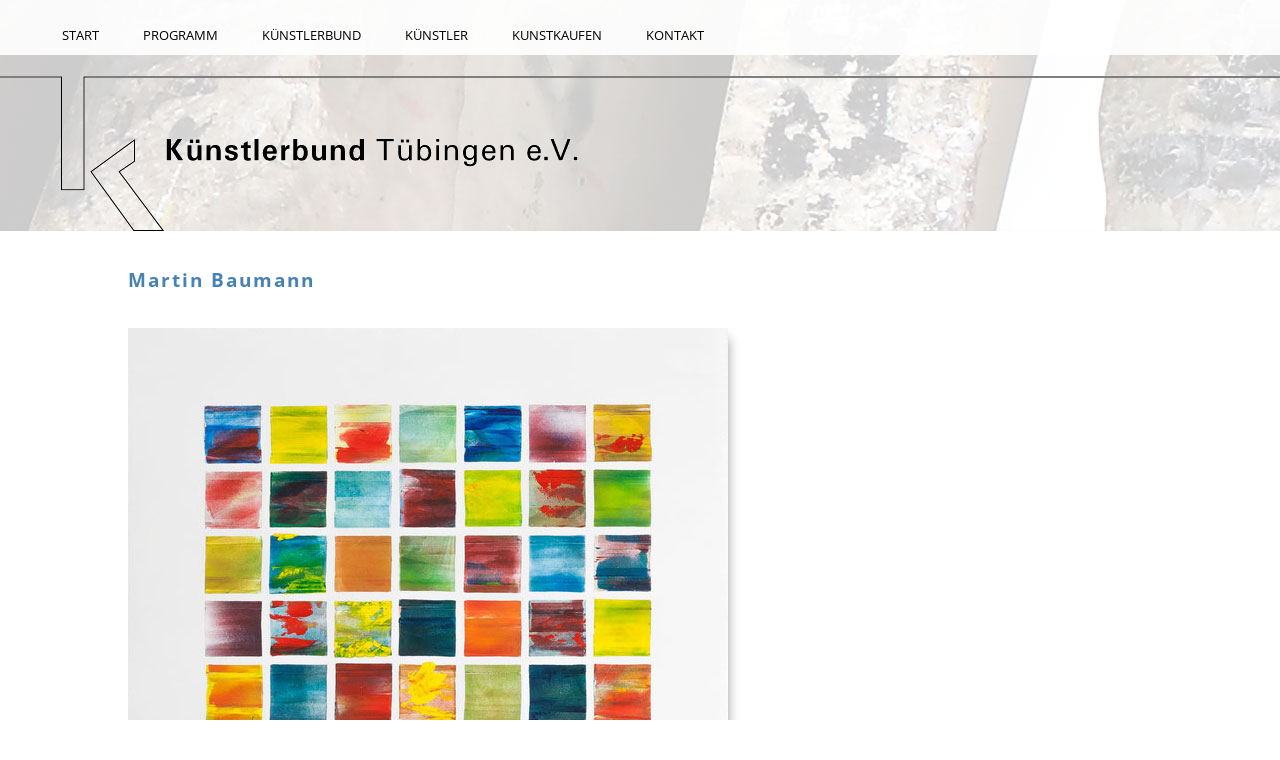

--- FILE ---
content_type: text/html; charset=utf-8
request_url: https://www.kuenstlerbund-tuebingen.de/index.php?id=martinbaumann
body_size: 10225
content:
<!DOCTYPE html>
<html lang="de">
<head>

<meta charset="utf-8">
<!-- 
	This website is powered by TYPO3 - inspiring people to share!
	TYPO3 is a free open source Content Management Framework initially created by Kasper Skaarhoj and licensed under GNU/GPL.
	TYPO3 is copyright 1998-2017 of Kasper Skaarhoj. Extensions are copyright of their respective owners.
	Information and contribution at https://typo3.org/
-->



<title>Künstlerbund Tübingen e.V.: Martin Baumann</title>
<meta name="generator" content="TYPO3 CMS">
<meta name="robots" content="INDEX,FOLLOW">
<meta name="Title" content="Künstlerbund Tübingen e.V.">
<meta name="Copyright" content="Künstlerbund Tübingen e.V.">
<meta name="Author" content="Künstlerbund Tübingen e.V.">
<meta name="Revisit" content="After 1 days">
<meta name="viewport" content="initial-scale=1.0,maximum-scale=2.0,minimum-scale=1.0,user-scalable=yes,width=device-width">


<link rel="stylesheet" type="text/css" href="typo3temp/Assets/22b408405b.css?1520101327" media="all">
<link rel="stylesheet" type="text/css" href="typo3temp/Assets/25e4be6584.css?1517417208" media="all">
<link rel="stylesheet" type="text/css" href="fileadmin/KBT/kbt.css?1666275912" media="all">






<link rel="shortcut icon" href="http://KBT.kuenstlerbund-tuebingen.de/fileadmin/KBT/pics/logo_kbt.ico" type="image/x-icon" />	<script type="text/javascript" src="https://ajax.googleapis.com/ajax/libs/jquery/1.6/jquery.min.js"></script>
	<script type="text/javascript" src="https://ajax.googleapis.com/ajax/libs/jqueryui/1.8/jquery-ui.min.js"></script>
	<link rel="stylesheet" href="https://ajax.googleapis.com/ajax/libs/jqueryui/1.8/themes/base/jquery-ui.css" type="text/css" media="all" />
	<link rel="stylesheet" href="https://static.jquery.com/ui/css/demo-docs-theme/ui.theme.css" type="text/css" media="all" />

<script type="text/javascript">
	/*<![CDATA[*/
<!--
function openPic(url, winName, winParams) {	//
			var theWindow = window.open(url, winName, winParams);
			if (theWindow)	{theWindow.focus();}
		}

// -->
	/*]]>*/
</script>
</head>
<body id="mitglied">


<div id="container"> 
   
  <navi id="navi"><ul class="menu"><li onmouseover="show(this)" onmouseout="hide(this)"><a href="index.php?id=aktuell">Start</a></li><li onmouseover="show(this)" onmouseout="hide(this)"><a href="index.php?id=programm">Programm</a><ul onmouseover="show(this)" onmouseout="hide(this)"><li><a href="index.php?id=aktuell">Aktuell</a></li><li><a href="index.php?id=archiv">Archiv</a></li><li><a href="index.php?id=kurseimkbt0">Kunsttreff</a></li><li><a href="index.php?id=kurseimkbt">Kurse im KBT</a></li><li><a href="index.php?id=kataloge">Kataloge</a></li><li><a href="index.php?id=galerie1">Postkarten</a></li></ul></li><li onmouseover="show(this)" onmouseout="hide(this)"><a href="index.php?id=kuenstlerbund">Künstlerbund</a><ul onmouseover="show(this)" onmouseout="hide(this)"><li><a href="index.php?id=galerie">Galerie</a></li><li><a href="index.php?id=mitgliedschaft">Mitgliedschaft</a></li><li><a href="index.php?id=sponsoren">Sponsoren</a></li><li><a href="index.php?id=historie">Historie</a></li><li><a href="index.php?id=vorstand">Vorstand</a></li><li><a href="index.php?id=intern">Intern</a></li></ul></li><li onmouseover="show(this)" onmouseout="hide(this)"><a href="index.php?id=kuenstler">Künstler</a></li><li onmouseover="show(this)" onmouseout="hide(this)"><a href="index.php?id=edition">Kunstkaufen</a><ul onmouseover="show(this)" onmouseout="hide(this)"><li><a href="index.php?id=edition">Edition</a></li></ul></li><li onmouseover="show(this)" onmouseout="hide(this)"><a href="index.php?id=kontakt">Kontakt</a></li></ul></navi>
  <logo id="logo"><a title="Künstlerbund Tübingen e.V." href="https://www.kuenstlerbund-tuebingen.de"><img src="fileadmin/KBT/pics/tr198x198.gif"></a></logo>
   
  <inhalt id="inhalt">
	<!--  CONTENT ELEMENT, uid:189/textpic [begin] -->
		<div id="c189" class="csc-default">
		<!--  Header: [begin] -->
			<div class="csc-header csc-header-n1"><h1 class="csc-firstHeader">Martin Baumann</h1></div>
		<!--  Header: [end] -->
			
		<!--  Image block: [begin] -->
			<div class="csc-textpic csc-textpic-left csc-textpic-above"><div class="csc-textpic-imagewrap"><div class="csc-textpic-image csc-textpic-last"><table><caption class="csc-textpic-caption">ohne Titel<br>
2017<br>
Monotypie auf Papier<br>
59,4cm x 59,4cm</caption><tbody><tr><td><a href="index.php?eID=tx_cms_showpic&amp;file=215&amp;md5=7320e02a9c13365fca208c17299e52b0ecf14ed0&amp;parameters%5B0%5D=YTo0OntzOjU6IndpZHRoIjtzOjQ6IjgwMG0iO3M6NjoiaGVpZ2h0IjtzOjQ6IjYw&amp;parameters%5B1%5D=MG0iO3M6NzoiYm9keVRhZyI7czo0MToiPGJvZHkgc3R5bGU9Im1hcmdpbjowOyBi&amp;parameters%5B2%5D=YWNrZ3JvdW5kOiNmZmY7Ij4iO3M6NDoid3JhcCI7czozNzoiPGEgaHJlZj0iamF2&amp;parameters%5B3%5D=YXNjcmlwdDpjbG9zZSgpOyI%2BIHwgPC9hPiI7fQ%3D%3D" onclick="openPic('index.php?eID=tx_cms_showpic\u0026file=215\u0026md5=7320e02a9c13365fca208c17299e52b0ecf14ed0\u0026parameters%5B0%5D=YTo0OntzOjU6IndpZHRoIjtzOjQ6IjgwMG0iO3M6NjoiaGVpZ2h0IjtzOjQ6IjYw\u0026parameters%5B1%5D=MG0iO3M6NzoiYm9keVRhZyI7czo0MToiPGJvZHkgc3R5bGU9Im1hcmdpbjowOyBi\u0026parameters%5B2%5D=YWNrZ3JvdW5kOiNmZmY7Ij4iO3M6NDoid3JhcCI7czozNzoiPGEgaHJlZj0iamF2\u0026parameters%5B3%5D=YXNjcmlwdDpjbG9zZSgpOyI%2BIHwgPC9hPiI7fQ%3D%3D','thePicture','width=600,height=600,status=0,menubar=0'); return false;" target="thePicture"><img src="fileadmin/kuenstler/Baumann.jpg" width="600" height="600" alt="" border="0"></a></td></tr></tbody></table></div></div><div class="csc-textpic-text"></div></div>
		<!--  Image block: [end] -->
			</div>
	<!--  CONTENT ELEMENT, uid:189/textpic [end] -->
		
	<!--  CONTENT ELEMENT, uid:188/textpic [begin] -->
		<div id="c188" class="csc-default">
		<!--  Image block: [begin] -->
			<div class="csc-textpic-text">
		<!--  Text: [begin] -->
			<p class="bodytext">Von Tag zu Tag entstehen Bilder zwischen Freiheit und Struktur auf der Suche nach Schönheit in der Einfachheit.</p>
		<!--  Text: [end] -->
			</div>
		<!--  Image block: [end] -->
			</div>
	<!--  CONTENT ELEMENT, uid:188/textpic [end] -->
		</inhalt>
  <spalte id="spalte">
	<!--  CONTENT ELEMENT, uid:191/textpic [begin] -->
		<div id="c191" class="csc-default">
		<!--  Image block: [begin] -->
			<div class="csc-textpic csc-textpic-intext-right"><div class="csc-textpic-imagewrap"><div class="csc-textpic-image csc-textpic-last"><table><tbody><tr><td><img src="fileadmin/kuenstler/baumann.gif" width="257" height="276" alt="" border="0"></td></tr></tbody></table></div></div><div class="csc-textpic-text">
		<!--  Text: [begin] -->
			<ul><li>1980<br />geboren in Mainz</li><li>2001 – 2009<br />Studium der Bildenden Kunst an der Kunsthochschule Mainz, der Accademia di Belle Arti Bologna (Italien) und der Universität der Künste Berlin; Meisterschüler bei Prof. Ansgar Nierhoff und Prof. Ulrich Hellmann</li><li>2007<br />Max Ernst Stipendium der Stadt Brühl</li><li>2008<br />Förderpreis Junge Rheinland-Pfälzer Künstlerinnen und Künstler, Kunstverein Ludwigshafen</li><li>2008<br />Skulpturenpark Ostaue, Karlsruhe</li><li>2009<br />&quot;nach und nach&quot;, Einzelausstellung, Schmiede Wettig, Nieder-Olm</li><li>2011<br />&quot;Fokus Junge Kunst&quot;, Kunstverein Radolfzell</li><li>2017<br />Künstlerbund Tübingen, Gruppenausstellung </li><li>2018<br />Druckgrafik-Ausstellung, Künstlerbund Tübingen </li><li>seit 2017<br />Mitglied im Künstlerbund Tübingen e.V.</li><li>lebt und arbeitet in Tübingen und Stuttgart</li></ul>
		<!--  Text: [end] -->
			</div></div>
		<!--  Image block: [end] -->
			</div>
	<!--  CONTENT ELEMENT, uid:191/textpic [end] -->
		
	<!--  CONTENT ELEMENT, uid:204/textpic [begin] -->
		<div id="c204" class="csc-default">
		<!--  Image block: [begin] -->
			<div class="csc-textpic-text">
		<!--  Text: [begin] -->
			<p class="bodytext"> Kontakt:<a href="mailto:kontakt@martinbaumann-monotypie.de" title="Opens internal link in current window"><br /></a><a href="mailto:martin.baumann23@gmx.de" title="Opens window for sending email" class="mail">martin.baumann23@gmx.de</a><br />Homepage:<a href="http://www.martinbaumann-monotypie.de" title="Opens internal link in current window" target="_blank" class="external-link-new-window"><br />www.martinbaumann-monotypie.de</a><br /> </p>
		<!--  Text: [end] -->
			</div>
		<!--  Image block: [end] -->
			</div>
	<!--  CONTENT ELEMENT, uid:204/textpic [end] -->
		
	<!--  CONTENT ELEMENT, uid:194/shortcut [begin] -->
		<div id="c194" class="csc-default">
		<!--  Inclusion of other records (by reference): [begin] -->
			
	<!--  CONTENT ELEMENT, uid:184/textpic [begin] -->
		<div id="c184" class="csc-default">
		<!--  Image block: [begin] -->
			<div class="csc-textpic-text">
		<!--  Text: [begin] -->
			<h3 class="align-center align-justify">&nbsp;</h3><ul><li><h3 class="align-center align-justify"><a href="index.php?id=kuenstler" title="Opens internal link in current window" class="internal-link">KÜNSTLER IM KÜNSTLERBUND TÜBINGEN E.V.</a></h3></li></ul><p class="align-center align-justify">&nbsp;</p>
		<!--  Text: [end] -->
			</div>
		<!--  Image block: [end] -->
			</div>
	<!--  CONTENT ELEMENT, uid:184/textpic [end] -->
		
		<!--  Inclusion of other records (by reference): [end] -->
			</div>
	<!--  CONTENT ELEMENT, uid:194/shortcut [end] -->
		</spalte>   
  
  <adresse id="adresse"><div id="text">
    <b>GALERIE KÜNSTLERBUND</b> Metzgergasse 3, 72070 Tübingen, info(at)kuenstlerbund-tuebingen.de<br />
    Öffnungszeiten während den Ausstellungen: Do & Fr 16 – 19 Uhr, Sa 11 – 14 Uhr. An Feiertagen bleibt die Galerie geschlossen.<br />
    Bankverbindung: Kreissparkasse Tübingen, BIC: SOLADES1TUB, IBAN: DE08 64150020 0000 251811<br />
</div></adresse>
  <footer id="footer"><div id="impressum"><ul><li> <a href="index.php?id=datenschutz">Datenschutz</a> </li><li> <a href="index.php?id=impressum">Impressum</a> </li><li> <a href="index.php?id=sitemap">Sitemap</a> </li><li> <a href="index.php?id=suche">Suche</a> </li><li> <a href="https://www.instagram.com/kuenstlerbund_tuebingen/" target="_blank">KBT auf Instagram</a> </li><li> <a href="https://www.youtube.com/channel/UCTHNbEIb-JNQ_DDiF3b2k7Q" target="_blank">KBT auf YouTube</a> </li></ul></div></footer>

</div>




</body>
</html>

--- FILE ---
content_type: text/css
request_url: https://www.kuenstlerbund-tuebingen.de/fileadmin/KBT/kbt.css?1666275912
body_size: 22577
content:


/* open-sans-300 - latin */
@font-face {
  font-family: 'Open Sans';
  font-style: normal;
  font-weight: 300;
  src: url('../font/open-sans-v34-latin-300.eot'); /* IE9 Compat Modes */
  src: local(''),
       url('../font/open-sans-v34-latin-300.eot?#iefix') format('embedded-opentype'), /* IE6-IE8 */
       url('../font/open-sans-v34-latin-300.woff2') format('woff2'), /* Super Modern Browsers */
       url('../font/open-sans-v34-latin-300.woff') format('woff'), /* Modern Browsers */
       url('../font/open-sans-v34-latin-300.ttf') format('truetype'), /* Safari, Android, iOS */
       url('../font/open-sans-v34-latin-300.svg#OpenSans') format('svg'); /* Legacy iOS */
}

/* open-sans-regular - latin */
@font-face {
  font-family: 'Open Sans';
  font-style: normal;
  font-weight: 400;
  src: url('../font/open-sans-v34-latin-regular.eot'); /* IE9 Compat Modes */
  src: local(''),
       url('../font/open-sans-v34-latin-regular.eot?#iefix') format('embedded-opentype'), /* IE6-IE8 */
       url('../font/open-sans-v34-latin-regular.woff2') format('woff2'), /* Super Modern Browsers */
       url('../font/open-sans-v34-latin-regular.woff') format('woff'), /* Modern Browsers */
       url('../font/open-sans-v34-latin-regular.ttf') format('truetype'), /* Safari, Android, iOS */
       url('../font/open-sans-v34-latin-regular.svg#OpenSans') format('svg'); /* Legacy iOS */
}

/* open-sans-500 - latin */
@font-face {
  font-family: 'Open Sans';
  font-style: normal;
  font-weight: 500;
  src: url('../font/open-sans-v34-latin-500.eot'); /* IE9 Compat Modes */
  src: local(''),
       url('../font/open-sans-v34-latin-500.eot?#iefix') format('embedded-opentype'), /* IE6-IE8 */
       url('../font/open-sans-v34-latin-500.woff2') format('woff2'), /* Super Modern Browsers */
       url('../font/open-sans-v34-latin-500.woff') format('woff'), /* Modern Browsers */
       url('../font/open-sans-v34-latin-500.ttf') format('truetype'), /* Safari, Android, iOS */
       url('../font/open-sans-v34-latin-500.svg#OpenSans') format('svg'); /* Legacy iOS */
}

/* open-sans-600 - latin */
@font-face {
  font-family: 'Open Sans';
  font-style: normal;
  font-weight: 600;
  src: url('../font/open-sans-v34-latin-600.eot'); /* IE9 Compat Modes */
  src: local(''),
       url('../font/open-sans-v34-latin-600.eot?#iefix') format('embedded-opentype'), /* IE6-IE8 */
       url('../font/open-sans-v34-latin-600.woff2') format('woff2'), /* Super Modern Browsers */
       url('../font/open-sans-v34-latin-600.woff') format('woff'), /* Modern Browsers */
       url('../font/open-sans-v34-latin-600.ttf') format('truetype'), /* Safari, Android, iOS */
       url('../font/open-sans-v34-latin-600.svg#OpenSans') format('svg'); /* Legacy iOS */
}

/* open-sans-700 - latin */
@font-face {
  font-family: 'Open Sans';
  font-style: normal;
  font-weight: 700;
  src: url('../font/open-sans-v34-latin-700.eot'); /* IE9 Compat Modes */
  src: local(''),
       url('../font/open-sans-v34-latin-700.eot?#iefix') format('embedded-opentype'), /* IE6-IE8 */
       url('../font/open-sans-v34-latin-700.woff2') format('woff2'), /* Super Modern Browsers */
       url('../font/open-sans-v34-latin-700.woff') format('woff'), /* Modern Browsers */
       url('../font/open-sans-v34-latin-700.ttf') format('truetype'), /* Safari, Android, iOS */
       url('../font/open-sans-v34-latin-700.svg#OpenSans') format('svg'); /* Legacy iOS */
}

/* open-sans-800 - latin */
@font-face {
  font-family: 'Open Sans';
  font-style: normal;
  font-weight: 800;
  src: url('../font/open-sans-v34-latin-800.eot'); /* IE9 Compat Modes */
  src: local(''),
       url('../font/open-sans-v34-latin-800.eot?#iefix') format('embedded-opentype'), /* IE6-IE8 */
       url('../font/open-sans-v34-latin-800.woff2') format('woff2'), /* Super Modern Browsers */
       url('../font/open-sans-v34-latin-800.woff') format('woff'), /* Modern Browsers */
       url('../font/open-sans-v34-latin-800.ttf') format('truetype'), /* Safari, Android, iOS */
       url('../font/open-sans-v34-latin-800.svg#OpenSans') format('svg'); /* Legacy iOS */
}

/* open-sans-300italic - latin */
@font-face {
  font-family: 'Open Sans';
  font-style: italic;
  font-weight: 300;
  src: url('../font/open-sans-v34-latin-300italic.eot'); /* IE9 Compat Modes */
  src: local(''),
       url('../font/open-sans-v34-latin-300italic.eot?#iefix') format('embedded-opentype'), /* IE6-IE8 */
       url('../font/open-sans-v34-latin-300italic.woff2') format('woff2'), /* Super Modern Browsers */
       url('../font/open-sans-v34-latin-300italic.woff') format('woff'), /* Modern Browsers */
       url('../font/open-sans-v34-latin-300italic.ttf') format('truetype'), /* Safari, Android, iOS */
       url('../font/open-sans-v34-latin-300italic.svg#OpenSans') format('svg'); /* Legacy iOS */
}

/* open-sans-italic - latin */
@font-face {
  font-family: 'Open Sans';
  font-style: italic;
  font-weight: 400;
  src: url('../font/open-sans-v34-latin-italic.eot'); /* IE9 Compat Modes */
  src: local(''),
       url('../font/open-sans-v34-latin-italic.eot?#iefix') format('embedded-opentype'), /* IE6-IE8 */
       url('../font/open-sans-v34-latin-italic.woff2') format('woff2'), /* Super Modern Browsers */
       url('../font/open-sans-v34-latin-italic.woff') format('woff'), /* Modern Browsers */
       url('../font/open-sans-v34-latin-italic.ttf') format('truetype'), /* Safari, Android, iOS */
       url('../font/open-sans-v34-latin-italic.svg#OpenSans') format('svg'); /* Legacy iOS */
}

/* open-sans-500italic - latin */
@font-face {
  font-family: 'Open Sans';
  font-style: italic;
  font-weight: 500;
  src: url('../font/open-sans-v34-latin-500italic.eot'); /* IE9 Compat Modes */
  src: local(''),
       url('../font/open-sans-v34-latin-500italic.eot?#iefix') format('embedded-opentype'), /* IE6-IE8 */
       url('../font/open-sans-v34-latin-500italic.woff2') format('woff2'), /* Super Modern Browsers */
       url('../font/open-sans-v34-latin-500italic.woff') format('woff'), /* Modern Browsers */
       url('../font/open-sans-v34-latin-500italic.ttf') format('truetype'), /* Safari, Android, iOS */
       url('../font/open-sans-v34-latin-500italic.svg#OpenSans') format('svg'); /* Legacy iOS */
}

/* open-sans-600italic - latin */
@font-face {
  font-family: 'Open Sans';
  font-style: italic;
  font-weight: 600;
  src: url('../font/open-sans-v34-latin-600italic.eot'); /* IE9 Compat Modes */
  src: local(''),
       url('../font/open-sans-v34-latin-600italic.eot?#iefix') format('embedded-opentype'), /* IE6-IE8 */
       url('../font/open-sans-v34-latin-600italic.woff2') format('woff2'), /* Super Modern Browsers */
       url('../font/open-sans-v34-latin-600italic.woff') format('woff'), /* Modern Browsers */
       url('../font/open-sans-v34-latin-600italic.ttf') format('truetype'), /* Safari, Android, iOS */
       url('../font/open-sans-v34-latin-600italic.svg#OpenSans') format('svg'); /* Legacy iOS */
}

/* open-sans-700italic - latin */
@font-face {
  font-family: 'Open Sans';
  font-style: italic;
  font-weight: 700;
  src: url('../font/open-sans-v34-latin-700italic.eot'); /* IE9 Compat Modes */
  src: local(''),
       url('../font/open-sans-v34-latin-700italic.eot?#iefix') format('embedded-opentype'), /* IE6-IE8 */
       url('../font/open-sans-v34-latin-700italic.woff2') format('woff2'), /* Super Modern Browsers */
       url('../font/open-sans-v34-latin-700italic.woff') format('woff'), /* Modern Browsers */
       url('../font/open-sans-v34-latin-700italic.ttf') format('truetype'), /* Safari, Android, iOS */
       url('../font/open-sans-v34-latin-700italic.svg#OpenSans') format('svg'); /* Legacy iOS */
}

/* open-sans-800italic - latin */
@font-face {
  font-family: 'Open Sans';
  font-style: italic;
  font-weight: 800;
  src: url('../font/open-sans-v34-latin-800italic.eot'); /* IE9 Compat Modes */
  src: local(''),
       url('../font/open-sans-v34-latin-800italic.eot?#iefix') format('embedded-opentype'), /* IE6-IE8 */
       url('../font/open-sans-v34-latin-800italic.woff2') format('woff2'), /* Super Modern Browsers */
       url('../font/open-sans-v34-latin-800italic.woff') format('woff'), /* Modern Browsers */
       url('../font/open-sans-v34-latin-800italic.ttf') format('truetype'), /* Safari, Android, iOS */
       url('../font/open-sans-v34-latin-800italic.svg#OpenSans') format('svg'); /* Legacy iOS */
}



/* Globales Reset Anfang */
a { 
  text-decoration: none;
}

/* Globales Reset Ende */


/*****
*body-tag
*****/
body  { 
  margin: 0;
  font-family: Open Sans, Helvetica, Arial, sans-serif; 
  background: #fff; 
}

##body .shrinkToFit {
  ##background: #fff; 
  ##background-image: url(galerie/blank.jpg);
#}

/*****
*div id="container"
*****/
#container { 
  top: 0; 
  left: 0; 
  position: absolute; 
  width: 100%; 
  height: auto;
  background-size: 100%; 
}
#start #container {
  background: url(galerie/kb29.jpg)no-repeat fixed;  
}
#aktuell #container {
  background: url(galerie/kb29.jpg)no-repeat fixed; 
}
#programm #container {
  background: url(galerie/kb24.jpg)no-repeat fixed; 
}
#archiv #container {
  background: url(galerie/kb24.jpg)no-repeat fixed;
}
#ausstellung #container {
  background: url(galerie/kb24.jpg)no-repeat fixed; 
}
#bildergalerie #container {
  background: url(galerie/kb24.jpg)no-repeat fixed;
}
#katalog #container {
  background: url(galerie/kb24.jpg)no-repeat fixed; 
}
#kbt #container {
  background: url(galerie/kb23.jpg)no-repeat fixed;
}
#intern #container {
  background: url(galerie/kb23.jpg)no-repeat fixed; 
}
#grafik #container {
  background: url(galerie/kb30.jpg)no-repeat fixed;  
}
#edition #container {
  background: url(galerie/kb09.jpg)no-repeat fixed; 
}
#kuenstler #container {
  background: url(galerie/kb13.jpg)no-repeat fixed; 
}
#mitglied #container {
  background: url(galerie/kb13.jpg)no-repeat fixed;
}
#kontakt #container {
  background: url(galerie/kb26.jpg)no-repeat fixed;  
}
#suche #container {
  background: url(galerie/kb27.jpg)no-repeat fixed; 
}
#impressum #container {
  background: url(galerie/kb27.jpg)no-repeat fixed; 
}
#sitemap #container {
  background: url(galerie/kb27.jpg)no-repeat fixed;  
}
#datenschutz #container {
  background: url(galerie/kb27.jpg)no-repeat fixed;
}





/*****
* div id="navi"
*****/
#navi { 
  float: left; 
  min-height: 44px;
  width: 100%; 
  padding: 11px 0px 0px 0px;
  margin: 0; 
  font-size: 0.8em; 
  background-color: rgba(255,255,255,0.9); 
  z-index: 90; 
  position: fixed; 
  top: 0; 
  left: 0;
  right: 0; 
  text-transform: uppercase; 
  line-height: 22px; 
}

#navi a {
  color: black;
  background-color: rgba(255,255,255,0);
}
#navi a:hover {
  text-decoration: none;
  color: steelblue;
}
#navi .aktuell {
  color: steelblue;
  text-decoration: none;
  padding: 0px 11px;
}
#navi .active {
  color: steelblue;
  text-decoration: none;
}
ul.menu li {
  padding: 0px 11px;
  margin: 0;
  background-image: none;
  float: left;
  list-style: none;
}
ul.menu li a {
  display: block;
  padding: 0px 11px;
  font-weight: normal;
}
ul.menu li ul {
  padding: 0px 11px;
  padding: 0;
  position: absolute;
  background-color: rgba(255,255,255,1);
  display: none;
  min-width: px;
  box-shadow: 0px 5px 5px 0px #666;
}
ul.menu li ul li a {
  padding: 0px;
}

/* IE-Hack für die Breite */
html ul.menu ul {
  min-width: px;
}

/* Dies sind die Klassenstile für das Untermenü wenn sich die Maus */
/* über der Liste  befindet (.hover siehe JavaScript oben) */
ul.menu ul.hover, ul.menu li.hover ul, ul.menu li:hover ul  {
  display: block;
}
ul.menu ul li {
  float: none;
  background-color: #;
}




/*****
*div id="logo"
*****/
#logo {
  position: ;
  padding: 0;
  margin: 55px 0 0 0;
  width: 100%;
  height: 176px;
  left: 0px; 
  float: left;
  background: url(pics/logo_kbtev198x5000.gif);
  background-color: rgba(255,255,255,0.);
  z-index: 70;  
}   
#mitglied #logo {
  position: ;
  padding: 0;
  margin: 55px 0 0 0;
  width: 100%;
  height: 176px;
  left: 0px;
  float: left;
  background: url(pics/logo_kbtev198x5000.gif);
  background-color: rgba(255,255,255,0.);
  z-index: 70;  
} 



#logo img{
  height: ;
  width: ;
}





/*****
div id= "inhalt"
*****/
#inhalt {
  font-size: 1em;
  margin: 0px 0px 22px 0px;
  padding: 0px 10% 22px 10%;
  float: left;
  width: 80%;
  height: auto;
  box-shadow: 0px 5px 5px 0px #666;
  background-color: #fff;
  z-index: ;
}
#aktuell #inhalt {
  font-size: 1em;
  margin: 0px 0px 22px 0px;
  padding: 0px 10% 22px 10%;
  float: left;
  width: 80%;
  height: auto;
  box-shadow: 0px 5px 5px 0px #666;
  background-color: #fff;
  z-index: ;
}
#bildergalerie #inhalt {
  ##margin: 0px 0px 22px 0px;
  ##padding: 0px 5% 22px 5%;
  ##width: 90%;
}
#kontakt #inhalt {
  font-size: 1em;
  margin: 0px 0px 22px 0px;
  padding: 0px 10% 22px 10%;
  float: left;
  width: 80%;
  height: auto;
  box-shadow: 0px 5px 5px 0px #666;
  background-color: #fff;
  z-index: ;
}
#mitglied #inhalt {
  font-size: 1em;
  margin: 0px 0px 0px 0px;
  padding: 0px 10% 22px 10%;
  float: left;
  width: 80%;
  height: auto;
  box-shadow: 0px 5px 5px 0px #666;
  background-color: #fff;
  z-index: ;
}



#bildergalerie #inhalt hr { 
   border: 0;
   height: 110px;
   background-color: #fff; 
}



#katalog #inhalt img {
  margin: 0px 22px 66px 0px;
  box-shadow: 0px 11px 11px #999;
  width: 100px;
  height: auto;
}
#aktuell #inhalt img {
  margin: 0px 22px 22px 0px;
  box-shadow: 0px 11px 11px #999;
}
#programm #inhalt img {
  margin: 0px;
  width: 0px;
  height: 0px;
}
#ausstellung #inhalt img {
  margin: 0px 22px 22px 0px;
  box-shadow: 0px 11px 11px #999;
}
#bildergalerie #inhalt img {
  margin: 0px 22px 22px 0px;
  width: auto;
  height: auto;
  box-shadow: 0px 11px 11px #999;
}
#rundgang #inhalt img {
  margin: 88px 44px 44px 44px;
  width: auto;
  min-width: 250px;
  height: auto;
  box-shadow: 0px 11px 11px #fff;
}
#archiv #inhalt img {
  margin: 11px 22px 44px 0px;
  width: 100px;
  height: auto;
  box-shadow: 0px 11px 11px #999;
}
#grafik #inhalt img {
  margin: 0px 22px 66px 0px;
  box-shadow: 0px 11px 11px #999;
}
#mitglied #inhalt img {
  margin: 0px 22px 22px 0px;
  box-shadow: 0px 11px 11px #999;
  width: 100%;
  max-width: 600px;
  height: auto;
}
#kuenstler #inhalt img {
  margin: 11px 22px 11px 0px;
  width: 55px;
  height: auto;
  box-shadow: 0px 5px 5px #999;
}
#kbt #inhalt img {
  margin: 22px 11px;
  box-shadow: 0px 11px 11px #999;
}
#sponsoren #inhalt img {
  margin: 22px 11px;
  width: 100px;
  height: auto;
  box-shadow: 0px 11px 11px #999;
}
#kontakt #inhalt img {
  margin: 0px 22px 0px 0px;
}




#inhalt h1 {
  color: steelblue;
  letter-spacing: 2px;
  font-size: 1.2em;
  padding: 22px 0px;
  text-align: left;
  text-transform: uppercase;
}
#mitglied #inhalt h1 {
  color: steelblue;
  letter-spacing: 2px;
  font-size: 1.2em;
  padding: 22px 0px;
  text-align: left;
  text-transform: none;
}



#inhalt h2 {
  padding-top: 12px;
  color: steelblue;
  font-size: 1.2em;
  text-transform: uppercase;
  letter-spacing: 2px;
}
#kuenstler #inhalt h2 {
  padding-top: 0px;
  color: #999;
  font-size: 1.2em;
  letter-spacing: 2px;
  text-transform: none;
}
#bildergalerie #inhalt h2 {
  padding-top: 0px;
  color: #999;
  font-size: 1em;
  letter-spacing: 2px;
  text-transform: none;
}




#inhalt h3 {
  color: #666;
  font-size: 1em;
  letter-spacing: 2px;
}
#archiv #inhalt h3 {
  padding: 0;
  color: #666;
  font-size: 1em;
  letter-spacing: 2px;
}
#programm #inhalt h3 {
  margin: 44px 0 0 0;
  color: #666;
  font-size: 1em;
  letter-spacing: 2px;
}
#datenschutz #inhalt h3 {
  margin: 44px 0 0 0;
  color: #999;
  font-size: 1em;
  letter-spacing: ;
}




#inhalt h4 {
  color: #666;
  font-size: 1.2em;
}




#inhalt ul {
  line-height: 22px;
  list-style-type: square;
}




#inhalt a { 
  color: #999;
  box-shadow: 0px 5px 5px #fff;
}
#programm #inhalt a {
  text-decoration: none;
  color: #999;
  box-shadow: 0px 5px 5px #eee;
}
#kuenstler #inhalt a {
  color: #999;
  box-shadow: 0px 5px 5px #eee;
}
#bildergalerie #inhalt a {
  color: #999;
  box-shadow: 0px 5px 5px #eee;
}
#archiv #inhalt a {
  color: #999;
  box-shadow: 0px 5px 5px #eee;
}
#katalog #inhalt a {
  color: #999;
  box-shadow: 0px 5px 5px #eee;
}
#aktuell #inhalt a {
  color: #999;
  box-shadow: 0px 5px 5px #eee;
}




#inhalt a:hover {
  text-decoration: none;
  color: steelblue;
}
#programm #inhalt a:hover {
  text-decoration: none;
  color: steelblue;
}
#archiv #inhalt a:hover {
  text-decoration: none;
  color: steelblue;
}
#katalog #inhalt a:hover {
  text-decoration: none;
  color: steelblue;
}
#kuenstler #inhalt a:hover {
  text-decoration: none;
  color: steelblue;
}
#aktuell #inhalt a:hover {
  text-decoration: none;
  color: steelblue;
}

#bildergalerie #inhalt .csc-textpic-caption {
  ##text-decoration: none;
  ##color: #999;
  ##text-transform: uppercase;
  ##font-size: 0.8em; 
}


/*****
div id= "spalte"
*****/



#programm #spalte {
  font-size: 1em;
  margin: 0px 0px 22px 0px;
  padding: 0px 10% 22px 10%;
  float: left;
  width: 80%;
  height: auto;
  box-shadow: 0px 5px 5px #666;
  background-color: #fff;
  z-index: ;
}
#archiv #spalte {
  font-size: 1em;
  margin: 0px 0px 22px 0px;
  padding: 0px 10% 22px 10%;
  float: left;
  width: 80%;
  height: auto;
  box-shadow: 0px 5px 5px #666;
  background-color: #fff;
  z-index: ;
}

#katalog #spalte {
  font-size: 1em;
  margin: 0px 0px 22px 0px;
  padding: 0px 10% 22px 10%;
  float: left;
  width: 80%;
  height: auto;
  box-shadow: 0px 5px 5px #666;
  background-color: #fff;
  z-index: ;
}

#kbt #spalte {
  font-size: 1em;
  margin: 0px 0px 22px 0px;
  padding: 0px 10% 22px 10%;
  float: left;
  width: 80%;
  height: auto;
  box-shadow: 0px 5px 5px #666;
  background-color: #fff;
  z-index: ;
}

#sponsoren #spalte {
  font-size: 1em;
  margin: 0px 0px 22px 0px;
  padding: 0px 10% 22px 10%;
  float: left;
  width: 80%;
  height: auto;
  box-shadow: 0px 5px 5px #666;
  background-color: #fff;
  z-index: ;
}

#mitglied #spalte {
  font-size: 1em;
  margin: 0px 0px 22px 0px;
  padding: 0px 10% 22px 10%;
  float: left;
  width: 80%;
  height: auto;
  box-shadow: 0px 5px 5px #666;
  background-color: #eee;
  z-index: ;
}



#aktuell #spalte {
  font-size: 1em;
  margin: 0px 0px 22px 0px;
  padding: 0px 10% 22px 10%;
  float: left;
  width: 80%;
  height: auto;
  box-shadow: 0px 5px 5px #666;
  background-color: #fff;
  z-index: ;
}
#edition #spalte {
  font-size: 1em;
  margin: 0px 0px 22px 0px;
  padding: 22px 10% 22px 10%;
  float: left;
  width: 80%;
  height: auto;
  box-shadow: 0px 5px 5px #666;
  background-color: #fff;
  z-index: ;
}
#kontakt #spalte {
  font-size: 1em;
  margin: 0px 0px 22px 0px;
  padding: 0px 10% 22px 10%;
  float: left;
  width: 80%;
  height: auto;
  box-shadow: 0px 5px 5px #666;
  background-color: #eee;
  list-style: none;  
  z-index: ;
}
#intern #spalte {
  font-size: 1em;
  margin: 0px 0px 22px 0px;
  padding: 0px 10% 22px 10%;
  float: left;
  width: 80%;
  height: auto;
  box-shadow: 0px 5px 5px #666;
  background-color: #eee;
  list-style: none;  
  z-index: ;
}


#kontakt #spalte li {
  padding: 11px 0 0 0;
  list-style: none !important;  
}



#spalte img {
  padding: 0px;
  box-shadow: 0px 11px 11px #999;
}
#edition #spalte img {
  margin: 11px 22px 22px 0px;
  width: auto;
  height: auto;
  box-shadow: 0px 11px 11px #999;
}
#aktuell #spalte img {
  width: 100px;
  height: auto;
  margin: 0px 22px 11px 0px;
  box-shadow: 0px 5px 5px #999;
}
#mitglied #spalte img {
  width: 100px;
  height: auto;
  margin: 0px 22px 55px 0px;
  box-shadow: 0px 44px 44px #fff;
}
#kuenstler #spalte img {
  margin: 22px 66px 22px 0px;
  width: 44px;
  height: auto;
  box-shadow: 0px 5px 5px #999;
}


#spalte h1 {
  padding: 22px 0;
  color: steelblue;
  font-size: 1.2em;
  text-align: left;
  text-transform: uppercase;
  letter-spacing: 2px;
}

#edition #spalte h1 {
  margin: 88px 0 0 0;
  color: steelblue;
  letter-spacing: 2px;
  font-size: 1em;
  padding: 0;
  text-align: left;
  text-transform: none;
}

#spalte h2 {
  paddig: 0;
  color: #666;
  font-size: 1em;
}



#spalte h3 {
  color: #666;
  font-weight: bold; 
}





#spalte ul {
  line-height: 22px;
  list-style-type: square;
}



#spalte a { 
  color: #999;
}
#edition #spalte a {
  color: #999;
  box-shadow: 0px 5px 5px #eee;
}
#aktuell #spalte a {
  color: #999;
  box-shadow: 0px 5px 5px #eee;
}
#mitglied #spalte a {
  color: #999;
  box-shadow: 0px 5px 5px #ddd;
}
#ausstellung #spalte a {
  color: #999;
  box-shadow: 0px 5px 5px #eee;
}

#spalte a:hover { 
  text-decoration: none; 
  color: steelblue; 
}
#edition #spalte a:hover {
  text-decoration: none;
  color: steelblue;
}
#aktuell #spalte a:hover {
  text-decoration: none;
  color: steelblue;
}
#mitglied #spalte a:hover {
  text-decoration: none;
  color: steelblue;
}


/*****
*div id="adresse"
*****/
#adresse {
  float: left;
  width:100%;
  z-index: ; 
  background-color: rgba(255,255,255,0.7);
}

#adresse #text {
  font-size: 0.8em; 
  padding: 22px 22px 0px 22px;
  color: #000;
  line-height: 22px; 
}
#adresse a {
  color: #999;
}
#adresse a:hover {
  text-decoration: none;
  color: steelblue;
}




/*****
* div id="footer"
*****/
#footer {
  float: right;
  right: 0px;
  width: 100%;
  text-align: right;
  margin: 0px 0px 22px 0px;
  background-color: rgba(255,255,255,0.7);
  box-shadow: 0px 5px 5px 0px #666;
}
#footer #impressum li { 
  float: right;
  padding: 0px 22px 22px 0px;
  text-transform: uppercase;
  line-height: 22px; 
  list-style: none;
  font-size: 0.8em;  
}
#footer a { 
  color: #999;
}
#footer a:hover { 
  text-decoration: none; 
  color: steelblue; 
}
#footer .aktuell { 
  color: steelblue;  
  text-decoration: none; 
}

